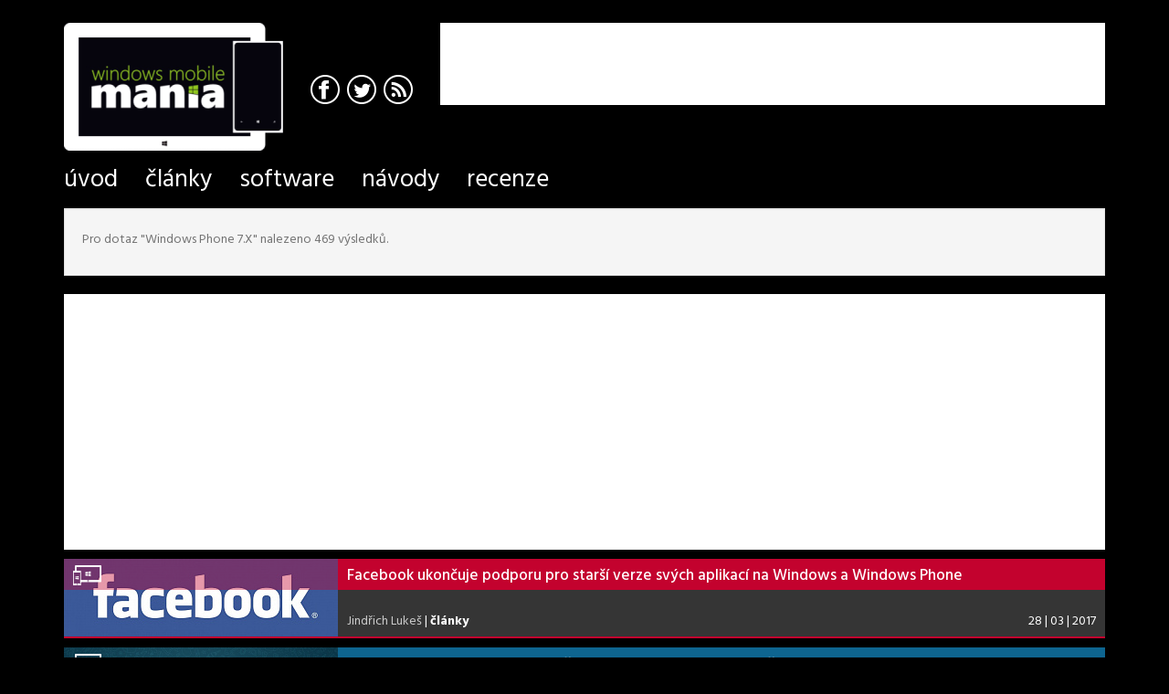

--- FILE ---
content_type: text/html
request_url: https://wmmania.cz/search/windows-phone-7
body_size: 11340
content:
<!doctype html>
<!--[if lt IE 7]> <html class="no-js ie6" dir="ltr" lang="cs_CZ"> <![endif]-->
<!--[if IE 7]>    <html class="no-js ie7" dir="ltr" lang="cs_CZ"> <![endif]-->
<!--[if IE 8]>    <html class="no-js ie8" dir="ltr" lang="cs_CZ"> <![endif]-->
<!--[if IE 9]>    <html class="no-js ie9" dir="ltr" lang="cs_CZ"> <![endif]-->
<!--[if (gte IE 9)|!(IE)]><!--> <html class="no-js" dir="ltr" lang="cs_CZ"> <!--<![endif]-->
<head> <meta http-equiv="Content-Type" content="text/html; charset=utf-8"> <title>Windows Phone 7.X | WMMania.cz</title> <meta name="viewport" content="width=device-width, initial-scale=1, maximum-scale=1, user-scalable=no, minimal-ui"> <meta http-equiv="X-UA-Compatible" content="IE=edge,chrome=1"> <meta name="description" content="Aktuální informace ze světa Windows Phone"> <meta property="og:description" content="Aktuální informace ze světa Windows Phone"> <meta name="keywords" content="WMM, WMMania, Windows, Windows Phone"> <meta name="apple-mobile-web-app-title" content="WMMania.cz"> <meta name="application-name" content="WMMania.cz"> <meta property="og:site_name" content="WMMania.cz"> <meta property="og:title" content="Windows Phone 7.X | WMMania.cz"> <meta name="robots" content="index,follow"> <link rel="shortcut icon" href="/images/favicon.ico" type="image/x-icon"> <link rel="apple-touch-icon" sizes="57x57" href="/images/favicons/apple-touch-icon-57x57.png"> <link rel="apple-touch-icon" sizes="60x60" href="/images/favicons/apple-touch-icon-60x60.png"> <link rel="apple-touch-icon" sizes="72x72" href="/images/favicons/apple-touch-icon-72x72.png"> <link rel="apple-touch-icon" sizes="76x76" href="/images/favicons/apple-touch-icon-76x76.png"> <link rel="apple-touch-icon" sizes="114x114" href="/images/favicons/apple-touch-icon-114x114.png"> <link rel="apple-touch-icon" sizes="120x120" href="/images/favicons/apple-touch-icon-120x120.png"> <link rel="apple-touch-icon" sizes="144x144" href="/images/favicons/apple-touch-icon-144x144.png"> <link rel="apple-touch-icon" sizes="152x152" href="/images/favicons/apple-touch-icon-152x152.png"> <link rel="apple-touch-icon" sizes="180x180" href="/images/favicons/apple-touch-icon-180x180.png"> <link rel="icon" type="image/png" href="/images/favicons/favicon-32x32.png" sizes="32x32"> <link rel="icon" type="image/png" href="/images/favicons/android-chrome-192x192.png" sizes="192x192"> <link rel="icon" type="image/png" href="/images/favicons/favicon-96x96.png" sizes="96x96"> <link rel="icon" type="image/png" href="/images/favicons/favicon-16x16.png" sizes="16x16"> <meta name="mobile-web-app-capable" content="yes"> <meta name="msapplication-TileColor" content="#7cb607"> <meta name="msapplication-navbutton-color" content="#7cb607"> <meta name="theme-color" content="#7cb607"> <meta name="msapplication-tooltip" content="WMMania.cz"> <meta name="msapplication-square70x70logo" content="/images/tile/tiny.png"> <meta name="msapplication-square150x150logo" content="/images/tile/square.png"> <meta name="msapplication-wide310x150logo" content="/images/tile/wide.png"> <meta name="msapplication-square310x310logo" content="/images/tile/large.png"> <meta name="msapplication-notification" content="frequency=30;polling-uri=/xml/live-tile/0; polling-uri2=/xml/live-tile/1; polling-uri3=/xml/live-tile/2; polling-uri4=/xml/live-tile/3; polling-uri5=/xml/live-tile/4; cycle=1"> <meta name="msapplication-task" content="name=Úvod; action-uri=/?utm_source=wmm&amp;utm_medium=ms-task; icon-uri=/images/favicon.ico"> <meta name="msapplication-task" content="name=Články; action-uri=/clanky?utm_source=wmm&amp;utm_medium=ms-task; icon-uri=/images/favicon.ico"> <meta name="msapplication-task" content="name=Software; action-uri=/software?utm_source=wmm&amp;utm_medium=ms-task; icon-uri=/images/favicon.ico"> <meta name="msapplication-task" content="name=Návody; action-uri=/navody?utm_source=wmm&amp;utm_medium=ms-task; icon-uri=/images/favicon.ico"> <meta name="msapplication-task" content="name=Recenze; action-uri=/recenze?utm_source=wmm&amp;utm_medium=ms-task; icon-uri=/images/favicon.ico"> <link rel="manifest" href="/manifest.json"> <meta http-equiv="x-dns-prefetch-control" content="on"> <link href="https://fonts.googleapis.com/css?family=Hind:400,500,700&amp;subset=latin,latin-ext" rel="stylesheet" type="text/css"> <link rel="stylesheet" type="text/css" href="/data/css/style-main.min.css?v&#64;dev"><script async src="https://pagead2.googlesyndication.com/pagead/js/adsbygoogle.js?client=ca-pub-7942540071308082" crossorigin="anonymous"></script> </head>
    <body data-presenter="search" data-action="default" data-logger="/logger/js">
<script>
	function myGoogleAnalytics(i, s, o, g, r, a, m) {
		i['GoogleAnalyticsObject'] = r;
		i[r] = i[r] || function () {
			(i[r].q = i[r].q || []).push(arguments)
		}, i[r].l = 1 * new Date();
		a = s.createElement(o),
				m = s.getElementsByTagName(o)[0];
		a.async = 1;
		a.src = g;
		m.parentNode.insertBefore(a, m)
	}

	myGoogleAnalytics(window, document, 'script', '//www.google-analytics.com/analytics.js', 'ga');




	ga('create', "UA-8722166-14", '.wmmania.cz', {"siteSpeedSampleRate":100});

	ga('set', 'dimension2', 'anonymous user');

	ga('send', 'pageview');
</script>
        <div id="wrap" class="wrap">
            <div id="page" class="container page">
                <header id="header" class="header">
                    <div class="row">
						<div class="col-xs-6 col-sm-7 col-md-5 col-lg-4">
							<h1>
								<a href="/">
									<img
										src="/images/wmmania_small.png"
										srcset="/images/wmmania_small@1.5x.png 1.5x,
										/images/wmmania_small@2x.png 2x"
										alt="WMMania.cz" width="180" height="105" class="header-logo visible-xs visible-sm">
									<img
										src="/images/wmmania.png"
										srcset="/images/wmmania@1.5x.png 1.5x,
										/images/wmmania@2x.png 2x"
										alt="WMMania.cz" width="210" height="123" class="header-logo visible-md">
									<img
										src="/images/wmmania-xl.png"
										srcset="/images/wmmania-xl@1.5x.png 1.5x,
										/images/wmmania-xl@2x.png 2x"
										alt="WMMania.cz" width="240" height="140" class="header-logo visible-lg">
								</a>
							</h1>
							<div class="header-social hidden-xs">
								<a class="social-facebook" href="https://www.facebook.com/pages/WMManiacz/135395623143235" target="blank" title="Facebook">
									<span class="icon-ui icon-ui-facebook"></span>
								</a>
								<a class="social-twitter" href="https://twitter.com/wmmania" target="blank" title="Twitter">
									<span class="icon-ui icon-ui-twitter"></span>
								</a>
								<a class="social-rss" target="blank" title="RSS" href="/rss">
									<span class="icon-ui icon-ui-rss"></span>
								</a>
							</div>
						</div>
                        <div class="col-xs-6 col-sm-5 col-md-7 col-lg-8 top-options">
							<div class="adv adv--header visible-md pull-right">
								<ins class="adsbygoogle"
									 style="display:inline-block;width:468px;height:60px"
									 data-ad-client="ca-pub-7942540071308082"
									 data-ad-slot="7127268941"></ins>
								<script>
									(adsbygoogle = window.adsbygoogle || []).push({});
								</script>
							</div>
							<div class="adv adv--header adv--large visible-lg pull-right">
								<ins class="adsbygoogle"
									 style="display:inline-block;width:468px;height:60px"
									 data-ad-client="ca-pub-7942540071308082"
									 data-ad-slot="4257563021"></ins>
								<script>
									(adsbygoogle = window.adsbygoogle || []).push({});
								</script>
							</div>
                            <div class="user-panel"> </div>
                        </div>
                    </div>
                    <nav id="menu">
                        <ul class="menu">
                            <li class="menu-item ">
                                <a class="menu-link" href="/">
                                    <span class="menu-link-content">Úvod</span>
                                </a>
                            </li>
                            <li class="menu-item ">
                                <a class="menu-link" href="/clanky">
                                    <span class="menu-link-content">Články</span>
                                </a>
                            </li>
                            <li class="menu-item ">
                                <a class="menu-link" href="/software">
                                    <span class="menu-link-content">Software</span>
                                </a>
                            </li>
                            <li class="menu-item ">
                                <a class="menu-link" href="/navody">
                                    <span class="menu-link-content">Návody</span>
                                </a>
                            </li>
                            <li class="menu-item ">
                                <a class="menu-link" href="/recenze">
                                    <span class="menu-link-content">Recenze</span>
                                </a>
                            </li>
                        </ul>
                    </nav>
                </header>
                <section id="content" class="content">
                    <div id="messages" class="messages"></div>
                    <div class="inner"><div class="row">
    <div class="col-sm-12">
        <div class="well">
            <span class="help-block">Pro dotaz "Windows Phone 7.X" nalezeno 469 výsledků.</span>
        </div>

    </div>
</div>

<div class="row">
    <div class="col-sm-12">
        <div class="article-list">

<div class="article-list-adv">
	<div class="adv adv--google adv--responsive">
		<script async
				src="https://pagead2.googlesyndication.com/pagead/js/adsbygoogle.js?client=ca-pub-7942540071308082"
				crossorigin="anonymous"></script>
		<ins class="adsbygoogle"
			 style="display:block"
			 data-ad-client="ca-pub-7942540071308082"
			 data-ad-slot="6969183391"
			 data-ad-format="auto"
			 data-full-width-responsive="true"></ins>
		<script>
			(adsbygoogle = window.adsbygoogle || []).push({});
		</script>
	</div>
</div>




<div class="article-thumb section-articles nth1 article-news">
    <div class="article-thumb-header visible-xs">
		<h2>
			<a class="article-link" title="Facebook ukončuje podporu pro starší verze svých aplikací na Windows a Windows Phone" href="/clanek/facebook-ukoncuje-podporu-pro-starsi-verze-svych-aplikaci-na-windows-a-windows-phone">
				<span class="article-thumb-tags pull-right visible-xs-inline-block">
						<span class="article-tag" title="WP / W">
							<span class="icon-ui icon-ui-phone-desktop"></span>
						</span>
				</span>
				Facebook ukončuje podporu pro starší verze svých aplikací na Windows a Windows Phone
			</a>
		</h2>
    </div>
    <div class="article-thumb-body">
        <a class="article-thumb-icon" title="Facebook ukončuje podporu pro starší verze svých aplikací na Windows a Windows Phone" href="/clanek/facebook-ukoncuje-podporu-pro-starsi-verze-svych-aplikaci-na-windows-a-windows-phone">
					<img src="/data/image_cache/98c8d9072f2098328f60734f30c84804_301_85-0.jpg" width="301" srcset="/data/image_cache/98c8d9072f2098328f60734f30c84804_451_128-0.jpg 1.5x, /data/image_cache/98c8d9072f2098328f60734f30c84804_601_170-0.jpg 2x" alt="" height="85">

			<div class="article-thumb-tags article-thumb-tags--line hidden-xs">
					<span class="article-tag" title="WP / W">
						<span class="icon-ui icon-ui-phone-desktop"></span>
					</span>
			</div>
        </a>
        <div class="article-thumb-content">
			<div class="article-thumb-header hidden-xs">
				<h2>
					<a class="article-link" title="Facebook ukončuje podporu pro starší verze svých aplikací na Windows a Windows Phone" href="/clanek/facebook-ukoncuje-podporu-pro-starsi-verze-svych-aplikaci-na-windows-a-windows-phone">Facebook ukončuje podporu pro starší verze svých aplikací na Windows a Windows Phone</a>
				</h2>
			</div>
            <div class="article-thumb-info"> 
                <span class="pull-left">
                    <a href="#" title="Jindřich Lukeš">Jindřich Lukeš</a> | <strong>články</strong>
                </span>            
                <span class="pull-right">
                    <span class="hidden-xs"><span class="time past" data-time="2017-03-28 14:20:19" data-format="d | m | Y">28 | 03 | 2017</span></span>
                    <span class="visible-xs-inline-block"><span class="time past" data-time="2017-03-28 14:20:19" data-format="d | m | y">28 | 03 | 17</span></span>
                </span>
            </div>
        </div>
    </div>
</div>




<div class="article-thumb section-software nth2">
    <div class="article-thumb-header visible-xs">
		<h2>
			<a class="article-link" title="WhatsApp - Oblíbená komunikační aplikace pro telefon a nově také PC (aktualizováno)" href="/clanek/whatsapp">
				<span class="article-thumb-tags pull-right visible-xs-inline-block">
						<span class="article-tag" title="WP / W">
							<span class="icon-ui icon-ui-phone-desktop"></span>
						</span>
				</span>
				WhatsApp - Oblíbená komunikační aplikace pro telefon a nově také PC (aktualizováno)
			</a>
		</h2>
    </div>
    <div class="article-thumb-body">
        <a class="article-thumb-icon" title="WhatsApp - Oblíbená komunikační aplikace pro telefon a nově také PC (aktualizováno)" href="/clanek/whatsapp">
					<img src="/data/image_cache/b06a602506d4a2ddcb275ae93702eab2_300_170-0.jpg" width="300" srcset="/data/image_cache/b06a602506d4a2ddcb275ae93702eab2_450_255-0.jpg 1.5x, /data/image_cache/b06a602506d4a2ddcb275ae93702eab2_600_340-0.jpg 2x" alt="" height="170">

			<div class="article-thumb-tags article-thumb-tags--line hidden-xs">
					<span class="article-tag" title="WP / W">
						<span class="icon-ui icon-ui-phone-desktop"></span>
					</span>
			</div>
        </a>
        <div class="article-thumb-content">
			<div class="article-thumb-header hidden-xs">
				<h2>
					<a class="article-link" title="WhatsApp - Oblíbená komunikační aplikace pro telefon a nově také PC (aktualizováno)" href="/clanek/whatsapp">WhatsApp - Oblíbená komunikační aplikace pro telefon a nově také PC (aktualizováno)</a>
				</h2>
			</div>
            <p class="article-thumb-perex">(24.2.): Nová verze s podporou funkce Status (obdoba FB příběhů).//
Whatsapp je bezkonkurenční aplikace, pomocí které můžete velice snadno a efektivně komunikovat se svými přáteli a známými. </p>
            <div class="article-thumb-info"> 
                <span class="pull-left">
                    <a href="#" title="Jindřich Lukeš">Jindřich Lukeš</a> | <strong>software</strong>
                </span>            
                <span class="pull-right">
                    <span class="hidden-xs"><span class="time past" data-time="2017-02-24 12:57:25" data-format="d | m | Y">24 | 02 | 2017</span></span>
                    <span class="visible-xs-inline-block"><span class="time past" data-time="2017-02-24 12:57:25" data-format="d | m | y">24 | 02 | 17</span></span>
                </span>
            </div>
        </div>
    </div>
</div>




<div class="article-thumb section-software nth3">
    <div class="article-thumb-header visible-xs">
		<h2>
			<a class="article-link" title="Mapy.cz – skvělá aplikace s podporou offline map celé Evropy (aktualizováno)" href="/clanek/mapy-cz">
				<span class="article-thumb-tags pull-right visible-xs-inline-block">
						<span class="article-tag" title="WP">
							<span class="icon-ui icon-ui-phone"></span>
						</span>
				</span>
				Mapy.cz – skvělá aplikace s podporou offline map celé Evropy (aktualizováno)
			</a>
		</h2>
    </div>
    <div class="article-thumb-body">
        <a class="article-thumb-icon" title="Mapy.cz – skvělá aplikace s podporou offline map celé Evropy (aktualizováno)" href="/clanek/mapy-cz">
					<img src="/data/image_cache/ebee5f6dc474d0a0f704c921d547c18a_300_170-0.jpg" width="300" srcset="/data/image_cache/ebee5f6dc474d0a0f704c921d547c18a_450_255-0.jpg 1.5x, /data/image_cache/ebee5f6dc474d0a0f704c921d547c18a_600_340-0.jpg 2x" alt="" height="170">

			<div class="article-thumb-tags article-thumb-tags--line hidden-xs">
					<span class="article-tag" title="WP">
						<span class="icon-ui icon-ui-phone"></span>
					</span>
			</div>
        </a>
        <div class="article-thumb-content">
			<div class="article-thumb-header hidden-xs">
				<h2>
					<a class="article-link" title="Mapy.cz – skvělá aplikace s podporou offline map celé Evropy (aktualizováno)" href="/clanek/mapy-cz">Mapy.cz – skvělá aplikace s podporou offline map celé Evropy (aktualizováno)</a>
				</h2>
			</div>
            <p class="article-thumb-perex">Aktualizace (18.10.): Nová funkce Panorana a aktivní objekty.// Mapy.cz jsou jednou z nejpovedenějších aplikací pro Windows Phone v oblasti mapových aplikací a nabízí v podstatě vše co webová verze.</p>
            <div class="article-thumb-info"> 
                <span class="pull-left">
                    <a href="#" title="Tereza Kratochvílová">Tereza Kratochvílová</a> | <strong>software</strong>
                </span>            
                <span class="pull-right">
                    <span class="hidden-xs"><span class="time past" data-time="2016-10-18 15:16:43" data-format="d | m | Y">18 | 10 | 2016</span></span>
                    <span class="visible-xs-inline-block"><span class="time past" data-time="2016-10-18 15:16:43" data-format="d | m | y">18 | 10 | 16</span></span>
                </span>
            </div>
        </div>
    </div>
</div>




<div class="article-thumb section-instructions nth4">
    <div class="article-thumb-header visible-xs">
		<h2>
			<a class="article-link" title="Dvoustupňové ověřování – bezpečnější přihlašování nejen k vašemu MS účtu (návod)" href="/clanek/dvoustupnove-overovani-bezpecnejsi-prihlasovani-nejen-k-vasemu-ms-uctu-navod">
				<span class="article-thumb-tags pull-right visible-xs-inline-block">
						<span class="article-tag" title="WP / W">
							<span class="icon-ui icon-ui-phone-desktop"></span>
						</span>
				</span>
				Dvoustupňové ověřování – bezpečnější přihlašování nejen k vašemu MS účtu (návod)
			</a>
		</h2>
    </div>
    <div class="article-thumb-body">
        <a class="article-thumb-icon" title="Dvoustupňové ověřování – bezpečnější přihlašování nejen k vašemu MS účtu (návod)" href="/clanek/dvoustupnove-overovani-bezpecnejsi-prihlasovani-nejen-k-vasemu-ms-uctu-navod">
					<img src="/data/image_cache/61181d91d181071e17a3511bbf1445a0_300_170-0.jpg" width="300" srcset="/data/image_cache/61181d91d181071e17a3511bbf1445a0_450_255-0.jpg 1.5x, /data/image_cache/61181d91d181071e17a3511bbf1445a0_600_340-0.jpg 2x" alt="" height="170">

			<div class="article-thumb-tags article-thumb-tags--line hidden-xs">
					<span class="article-tag" title="WP / W">
						<span class="icon-ui icon-ui-phone-desktop"></span>
					</span>
			</div>
        </a>
        <div class="article-thumb-content">
			<div class="article-thumb-header hidden-xs">
				<h2>
					<a class="article-link" title="Dvoustupňové ověřování – bezpečnější přihlašování nejen k vašemu MS účtu (návod)" href="/clanek/dvoustupnove-overovani-bezpecnejsi-prihlasovani-nejen-k-vasemu-ms-uctu-navod">Dvoustupňové ověřování – bezpečnější přihlašování nejen k vašemu MS účtu (návod)</a>
				</h2>
			</div>
            <p class="article-thumb-perex">V tomto návodu si vysvětlíme, co je to dvoustupňové ověřování a jak jej zapnout a používat nejen s vaším Microsoft účtem. Navíc si ukážeme šikovnou aplikaci Authentifikator, která vše výrazně z jednodušší.</p>
            <div class="article-thumb-info"> 
                <span class="pull-left">
                    <a href="#" title="Stanislav Forejt">Stanislav Forejt</a> | <strong>návody</strong>
                </span>            
                <span class="pull-right">
                    <span class="hidden-xs"><span class="time past" data-time="2016-06-10 02:16:32" data-format="d | m | Y">10 | 06 | 2016</span></span>
                    <span class="visible-xs-inline-block"><span class="time past" data-time="2016-06-10 02:16:32" data-format="d | m | y">10 | 06 | 16</span></span>
                </span>
            </div>
        </div>
    </div>
</div>

<div class="article-list-adv">
	<div class="adv--google adv--responsive">
		<script async
				src="https://pagead2.googlesyndication.com/pagead/js/adsbygoogle.js?client=ca-pub-7942540071308082"
				crossorigin="anonymous"></script>
		<ins class="adsbygoogle"
			 style="display:block"
			 data-ad-format="fluid"
			 data-ad-layout-key="-hj-13+3-4m+he"
			 data-ad-client="ca-pub-7942540071308082"
			 data-ad-slot="5272958341"></ins>
		<script>
			(adsbygoogle = window.adsbygoogle || []).push({});
		</script>
	</div>
</div>



<div class="article-thumb section-software nth5">
    <div class="article-thumb-header visible-xs">
		<h2>
			<a class="article-link" title="Ringtone Maker - Jednoduchý editor vyzvánění nyní i pro Windows 10 Mobile" href="/clanek/ringtone-maker">
				<span class="article-thumb-tags pull-right visible-xs-inline-block">
						<span class="article-tag" title="WP">
							<span class="icon-ui icon-ui-phone"></span>
						</span>
				</span>
				Ringtone Maker - Jednoduchý editor vyzvánění nyní i pro Windows 10 Mobile
			</a>
		</h2>
    </div>
    <div class="article-thumb-body">
        <a class="article-thumb-icon" title="Ringtone Maker - Jednoduchý editor vyzvánění nyní i pro Windows 10 Mobile" href="/clanek/ringtone-maker">
					<img src="/data/image_cache/7723d708e632c10958959e30f6b25055_300_170-0.jpg" width="300" srcset="/data/image_cache/7723d708e632c10958959e30f6b25055_450_255-0.jpg 1.5x, /data/image_cache/7723d708e632c10958959e30f6b25055_600_340-0.jpg 2x" alt="" height="170">

			<div class="article-thumb-tags article-thumb-tags--line hidden-xs">
					<span class="article-tag" title="WP">
						<span class="icon-ui icon-ui-phone"></span>
					</span>
			</div>
        </a>
        <div class="article-thumb-content">
			<div class="article-thumb-header hidden-xs">
				<h2>
					<a class="article-link" title="Ringtone Maker - Jednoduchý editor vyzvánění nyní i pro Windows 10 Mobile" href="/clanek/ringtone-maker">Ringtone Maker - Jednoduchý editor vyzvánění nyní i pro Windows 10 Mobile</a>
				</h2>
			</div>
            <p class="article-thumb-perex">Jednoduchý editor vyzvánění dostupný pro Windows 10 Mobile.</p>
            <div class="article-thumb-info"> 
                <span class="pull-left">
                    <a href="#" title="Jindřich Lukeš">Jindřich Lukeš</a> | <strong>software</strong>
                </span>            
                <span class="pull-right">
                    <span class="hidden-xs"><span class="time past" data-time="2016-05-15 12:55:11" data-format="d | m | Y">15 | 05 | 2016</span></span>
                    <span class="visible-xs-inline-block"><span class="time past" data-time="2016-05-15 12:55:11" data-format="d | m | y">15 | 05 | 16</span></span>
                </span>
            </div>
        </div>
    </div>
</div>




<div class="article-thumb section-software nth6">
    <div class="article-thumb-header visible-xs">
		<h2>
			<a class="article-link" title="iDNES.cz - Oficiální zpravodajská aplikace v nové verzi" href="/clanek/idnes-cz">
				<span class="article-thumb-tags pull-right visible-xs-inline-block">
						<span class="article-tag" title="WP">
							<span class="icon-ui icon-ui-phone"></span>
						</span>
				</span>
				iDNES.cz - Oficiální zpravodajská aplikace v nové verzi
			</a>
		</h2>
    </div>
    <div class="article-thumb-body">
        <a class="article-thumb-icon" title="iDNES.cz - Oficiální zpravodajská aplikace v nové verzi" href="/clanek/idnes-cz">
					<img src="/data/image_cache/3d0cf135975eb49b9a5c209253cda15a_300_170-0.jpg" width="300" srcset="/data/image_cache/3d0cf135975eb49b9a5c209253cda15a_450_255-0.jpg 1.5x, /data/image_cache/3d0cf135975eb49b9a5c209253cda15a_600_340-0.jpg 2x" alt="" height="170">

			<div class="article-thumb-tags article-thumb-tags--line hidden-xs">
					<span class="article-tag" title="WP">
						<span class="icon-ui icon-ui-phone"></span>
					</span>
			</div>
        </a>
        <div class="article-thumb-content">
			<div class="article-thumb-header hidden-xs">
				<h2>
					<a class="article-link" title="iDNES.cz - Oficiální zpravodajská aplikace v nové verzi" href="/clanek/idnes-cz">iDNES.cz - Oficiální zpravodajská aplikace v nové verzi</a>
				</h2>
			</div>
            <p class="article-thumb-perex">(29.4.): Vydána nová verze se zcela přepracovaným grafickým rozhraním a novými funkcemi. // Nová oficiální aplikace přinášející zpravodajství z iDNES.cz</p>
            <div class="article-thumb-info"> 
                <span class="pull-left">
                    <a href="#" title="Jindřich Lukeš">Jindřich Lukeš</a> | <strong>software</strong>
                </span>            
                <span class="pull-right">
                    <span class="hidden-xs"><span class="time past" data-time="2016-04-29 11:45:20" data-format="d | m | Y">29 | 04 | 2016</span></span>
                    <span class="visible-xs-inline-block"><span class="time past" data-time="2016-04-29 11:45:20" data-format="d | m | y">29 | 04 | 16</span></span>
                </span>
            </div>
        </div>
    </div>
</div>




<div class="article-thumb section-software nth7">
    <div class="article-thumb-header visible-xs">
		<h2>
			<a class="article-link" title="gMaps – Google mapy pro telefon i PC/tablet nyní s podporou offline režimu" href="/clanek/gmaps-pro">
				<span class="article-thumb-tags pull-right visible-xs-inline-block">
						<span class="article-tag" title="WP / W">
							<span class="icon-ui icon-ui-phone-desktop"></span>
						</span>
				</span>
				gMaps – Google mapy pro telefon i PC/tablet nyní s podporou offline režimu
			</a>
		</h2>
    </div>
    <div class="article-thumb-body">
        <a class="article-thumb-icon" title="gMaps – Google mapy pro telefon i PC/tablet nyní s podporou offline režimu" href="/clanek/gmaps-pro">
					<img src="/data/image_cache/874d10598ae01e0163061d16dd5c3ee7_300_170-0.jpg" width="300" srcset="/data/image_cache/874d10598ae01e0163061d16dd5c3ee7_450_255-0.jpg 1.5x, /data/image_cache/874d10598ae01e0163061d16dd5c3ee7_600_340-0.jpg 2x" alt="" height="170">

			<div class="article-thumb-tags article-thumb-tags--line hidden-xs">
					<span class="article-tag" title="WP / W">
						<span class="icon-ui icon-ui-phone-desktop"></span>
					</span>
			</div>
        </a>
        <div class="article-thumb-content">
			<div class="article-thumb-header hidden-xs">
				<h2>
					<a class="article-link" title="gMaps – Google mapy pro telefon i PC/tablet nyní s podporou offline režimu" href="/clanek/gmaps-pro">gMaps – Google mapy pro telefon i PC/tablet nyní s podporou offline režimu</a>
				</h2>
			</div>
            <p class="article-thumb-perex">Aktualizace (24.4.): Nová podpora offline režimu a plánování tras s průjezdními body.// V dnešním článku si představíme povedenou aplikaci, která přinese Google mapy do vašeho mobilního zařízení. </p>
            <div class="article-thumb-info"> 
                <span class="pull-left">
                    <a href="#" title="Tereza Kratochvílová">Tereza Kratochvílová</a> | <strong>software</strong>
                </span>            
                <span class="pull-right">
                    <span class="hidden-xs"><span class="time past" data-time="2016-04-25 11:40:20" data-format="d | m | Y">25 | 04 | 2016</span></span>
                    <span class="visible-xs-inline-block"><span class="time past" data-time="2016-04-25 11:40:20" data-format="d | m | y">25 | 04 | 16</span></span>
                </span>
            </div>
        </div>
    </div>
</div>




<div class="article-thumb section-articles nth8">
    <div class="article-thumb-header visible-xs">
		<h2>
			<a class="article-link" title="Soutěž #ukazlockscreen startuje - Sdílejte svou zamykací obrazovku a vyhrajte plnou verzi aplikace Lockmix" href="/clanek/soutez-ukazlockscreen-startuje-sdilejte-svou-zamykaci-obrazovku-a-vyhrajte">
				<span class="article-thumb-tags pull-right visible-xs-inline-block">
						<span class="article-tag" title="WP">
							<span class="icon-ui icon-ui-phone"></span>
						</span>
				</span>
				Soutěž #ukazlockscreen startuje - Sdílejte svou zamykací obrazovku a vyhrajte plnou verzi aplikace Lockmix
			</a>
		</h2>
    </div>
    <div class="article-thumb-body">
        <a class="article-thumb-icon" title="Soutěž #ukazlockscreen startuje - Sdílejte svou zamykací obrazovku a vyhrajte plnou verzi aplikace Lockmix" href="/clanek/soutez-ukazlockscreen-startuje-sdilejte-svou-zamykaci-obrazovku-a-vyhrajte">
					<img src="/data/image_cache/3157bd9ef9cb37074bfa55adefa36a50_300_170-0.jpg" width="300" srcset="/data/image_cache/3157bd9ef9cb37074bfa55adefa36a50_450_255-0.jpg 1.5x, /data/image_cache/3157bd9ef9cb37074bfa55adefa36a50_600_340-0.jpg 2x" alt="" height="170">

			<div class="article-thumb-tags article-thumb-tags--line hidden-xs">
					<span class="article-tag" title="WP">
						<span class="icon-ui icon-ui-phone"></span>
					</span>
			</div>
        </a>
        <div class="article-thumb-content">
			<div class="article-thumb-header hidden-xs">
				<h2>
					<a class="article-link" title="Soutěž #ukazlockscreen startuje - Sdílejte svou zamykací obrazovku a vyhrajte plnou verzi aplikace Lockmix" href="/clanek/soutez-ukazlockscreen-startuje-sdilejte-svou-zamykaci-obrazovku-a-vyhrajte">Soutěž #ukazlockscreen startuje - Sdílejte svou zamykací obrazovku a vyhrajte plnou verzi aplikace Lockmix</a>
				</h2>
			</div>
            <p class="article-thumb-perex">Ukažte svou zamykací obrazovku, inspirujte ostatní a vyhrajte jednu z deseti plných verzí populární české aplikace Lockmix sloužící pro pokročilou správu zamykací obrazovky.</p>
            <div class="article-thumb-info"> 
                <span class="pull-left">
                    <a href="#" title="Jindřich Lukeš">Jindřich Lukeš</a> | <strong>články</strong>
                </span>            
                <span class="pull-right">
                    <span class="hidden-xs"><span class="time past" data-time="2016-03-31 16:16:28" data-format="d | m | Y">31 | 03 | 2016</span></span>
                    <span class="visible-xs-inline-block"><span class="time past" data-time="2016-03-31 16:16:28" data-format="d | m | y">31 | 03 | 16</span></span>
                </span>
            </div>
        </div>
    </div>
</div>


<div class="article-list-adv">
	<div class="adv--google adv--responsive">
		<script async
				src="https://pagead2.googlesyndication.com/pagead/js/adsbygoogle.js?client=ca-pub-7942540071308082"
				crossorigin="anonymous"></script>
		<ins class="adsbygoogle"
			 style="display:block"
			 data-ad-format="fluid"
			 data-ad-layout-key="-ha-21-3e-7i+164"
			 data-ad-client="ca-pub-7942540071308082"
			 data-ad-slot="3357241445"></ins>
		<script>
			(adsbygoogle = window.adsbygoogle || []).push({});
		</script>
	</div>
</div>


<div class="article-thumb section-articles nth9">
    <div class="article-thumb-header visible-xs">
		<h2>
			<a class="article-link" title="Velký přehled všech verzí systému Windows Phone a Windows 10 Mobile (oficiální i vývojářské)" href="/clanek/velky-prehled-vsech-verzi-systemu-windows-phone">
				<span class="article-thumb-tags pull-right visible-xs-inline-block">
						<span class="article-tag" title="WP / W">
							<span class="icon-ui icon-ui-phone-desktop"></span>
						</span>
				</span>
				Velký přehled všech verzí systému Windows Phone a Windows 10 Mobile (oficiální i vývojářské)
			</a>
		</h2>
    </div>
    <div class="article-thumb-body">
        <a class="article-thumb-icon" title="Velký přehled všech verzí systému Windows Phone a Windows 10 Mobile (oficiální i vývojářské)" href="/clanek/velky-prehled-vsech-verzi-systemu-windows-phone">
					<img src="/data/image_cache/cc40813dd5a685fe3781302d38567256_300_170-0.jpg" width="300" srcset="/data/image_cache/cc40813dd5a685fe3781302d38567256_450_255-0.jpg 1.5x, /data/image_cache/cc40813dd5a685fe3781302d38567256_600_340-0.jpg 2x" alt="" height="170">

			<div class="article-thumb-tags article-thumb-tags--line hidden-xs">
					<span class="article-tag" title="WP / W">
						<span class="icon-ui icon-ui-phone-desktop"></span>
					</span>
			</div>
        </a>
        <div class="article-thumb-content">
			<div class="article-thumb-header hidden-xs">
				<h2>
					<a class="article-link" title="Velký přehled všech verzí systému Windows Phone a Windows 10 Mobile (oficiální i vývojářské)" href="/clanek/velky-prehled-vsech-verzi-systemu-windows-phone">Velký přehled všech verzí systému Windows Phone a Windows 10 Mobile (oficiální i vývojářské)</a>
				</h2>
			</div>
            <p class="article-thumb-perex">V tomto článku naleznete kompletní přehled všech dostupných verzí operačního systému Windows Phone 8/8.1 a Windows 10 Mobile vč. přehledu novinek a vylepšení v nich obsažených. Při nákupu či aktualizaci zařízení tak podle čísla sestavení rychle zjistíte, jakou verzi máte aktuálně nainstalovánu.</p>
            <div class="article-thumb-info"> 
                <span class="pull-left">
                    <a href="#" title="Jindřich Lukeš">Jindřich Lukeš</a> | <strong>články</strong>
                </span>            
                <span class="pull-right">
                    <span class="hidden-xs"><span class="time past" data-time="2016-03-03 08:49:36" data-format="d | m | Y">03 | 03 | 2016</span></span>
                    <span class="visible-xs-inline-block"><span class="time past" data-time="2016-03-03 08:49:36" data-format="d | m | y">03 | 03 | 16</span></span>
                </span>
            </div>
        </div>
    </div>
</div>




<div class="article-thumb section-instructions nth10">
    <div class="article-thumb-header visible-xs">
		<h2>
			<a class="article-link" title="Co znamená a jak zjistit distribuci (původ) vaší Lumie? (aktualizováno)" href="/clanek/co-znamena-a-jak-zjistit-distribuci-vasi-lumie">
				<span class="article-thumb-tags pull-right visible-xs-inline-block">
						<span class="article-tag" title="WP">
							<span class="icon-ui icon-ui-phone"></span>
						</span>
				</span>
				Co znamená a jak zjistit distribuci (původ) vaší Lumie? (aktualizováno)
			</a>
		</h2>
    </div>
    <div class="article-thumb-body">
        <a class="article-thumb-icon" title="Co znamená a jak zjistit distribuci (původ) vaší Lumie? (aktualizováno)" href="/clanek/co-znamena-a-jak-zjistit-distribuci-vasi-lumie">
					<img src="/data/image_cache/98e634ae74206c58c125000afbddee83_300_170-0.jpg" width="300" srcset="/data/image_cache/98e634ae74206c58c125000afbddee83_450_255-0.jpg 1.5x, /data/image_cache/98e634ae74206c58c125000afbddee83_600_340-0.jpg 2x" alt="" height="170">

			<div class="article-thumb-tags article-thumb-tags--line hidden-xs">
					<span class="article-tag" title="WP">
						<span class="icon-ui icon-ui-phone"></span>
					</span>
			</div>
        </a>
        <div class="article-thumb-content">
			<div class="article-thumb-header hidden-xs">
				<h2>
					<a class="article-link" title="Co znamená a jak zjistit distribuci (původ) vaší Lumie? (aktualizováno)" href="/clanek/co-znamena-a-jak-zjistit-distribuci-vasi-lumie">Co znamená a jak zjistit distribuci (původ) vaší Lumie? (aktualizováno)</a>
				</h2>
			</div>
            <p class="article-thumb-perex">Co znamená pojem distribuce a jak ji zjistit? Jak ovlivňuje záruku a dostupnost aktualizací? Dá se změnit? Odpovědi nejen na tyto otázky naleznete v tomto článku.</p>
            <div class="article-thumb-info"> 
                <span class="pull-left">
                    <a href="#" title="Jindřich Lukeš">Jindřich Lukeš</a> | <strong>návody</strong>
                </span>            
                <span class="pull-right">
                    <span class="hidden-xs"><span class="time past" data-time="2016-02-28 14:18:01" data-format="d | m | Y">28 | 02 | 2016</span></span>
                    <span class="visible-xs-inline-block"><span class="time past" data-time="2016-02-28 14:18:01" data-format="d | m | y">28 | 02 | 16</span></span>
                </span>
            </div>
        </div>
    </div>
</div>




<div class="article-thumb section-software nth11">
    <div class="article-thumb-header visible-xs">
		<h2>
			<a class="article-link" title="Freda - perfektní čtečka knih nejen pro Windows 10 (Mobile)" href="/clanek/freda">
				<span class="article-thumb-tags pull-right visible-xs-inline-block">
						<span class="article-tag" title="WP / W">
							<span class="icon-ui icon-ui-phone-desktop"></span>
						</span>
				</span>
				Freda - perfektní čtečka knih nejen pro Windows 10 (Mobile)
			</a>
		</h2>
    </div>
    <div class="article-thumb-body">
        <a class="article-thumb-icon" title="Freda - perfektní čtečka knih nejen pro Windows 10 (Mobile)" href="/clanek/freda">
					<img src="/data/image_cache/3da3529c50ba17cf577997686cf9022d_300_170-0.jpg" width="300" srcset="/data/image_cache/3da3529c50ba17cf577997686cf9022d_450_255-0.jpg 1.5x, /data/image_cache/3da3529c50ba17cf577997686cf9022d_600_340-0.jpg 2x" alt="" height="170">

			<div class="article-thumb-tags article-thumb-tags--line hidden-xs">
					<span class="article-tag" title="WP / W">
						<span class="icon-ui icon-ui-phone-desktop"></span>
					</span>
			</div>
        </a>
        <div class="article-thumb-content">
			<div class="article-thumb-header hidden-xs">
				<h2>
					<a class="article-link" title="Freda - perfektní čtečka knih nejen pro Windows 10 (Mobile)" href="/clanek/freda">Freda - perfektní čtečka knih nejen pro Windows 10 (Mobile)</a>
				</h2>
			</div>
            <p class="article-thumb-perex">Dnes si představíme nejlepší aplikaci na čtení elektronických knih. Jedná se o aplikaci Freda, která nabízí skutečně pokročilé funkce a nastavení.</p>
            <div class="article-thumb-info"> 
                <span class="pull-left">
                    <a href="#" title="Jindřich Lukeš">Jindřich Lukeš</a> | <strong>software</strong>
                </span>            
                <span class="pull-right">
                    <span class="hidden-xs"><span class="time past" data-time="2016-02-09 12:03:51" data-format="d | m | Y">09 | 02 | 2016</span></span>
                    <span class="visible-xs-inline-block"><span class="time past" data-time="2016-02-09 12:03:51" data-format="d | m | y">09 | 02 | 16</span></span>
                </span>
            </div>
        </div>
    </div>
</div>




<div class="article-thumb section-software nth12">
    <div class="article-thumb-header visible-xs">
		<h2>
			<a class="article-link" title="Čistota ovzduší - Detailní přehled o všech lokalitách ČR" href="/clanek/cistota-ovzdusi">
				<span class="article-thumb-tags pull-right visible-xs-inline-block">
						<span class="article-tag" title="WP">
							<span class="icon-ui icon-ui-phone"></span>
						</span>
				</span>
				Čistota ovzduší - Detailní přehled o všech lokalitách ČR
			</a>
		</h2>
    </div>
    <div class="article-thumb-body">
        <a class="article-thumb-icon" title="Čistota ovzduší - Detailní přehled o všech lokalitách ČR" href="/clanek/cistota-ovzdusi">
					<img src="/data/image_cache/30ff385990a8c0671ef6d8ff3f03cabf_300_170-0.jpg" width="300" srcset="/data/image_cache/30ff385990a8c0671ef6d8ff3f03cabf_450_255-0.jpg 1.5x, /data/image_cache/30ff385990a8c0671ef6d8ff3f03cabf_600_340-0.jpg 2x" alt="" height="170">

			<div class="article-thumb-tags article-thumb-tags--line hidden-xs">
					<span class="article-tag" title="WP">
						<span class="icon-ui icon-ui-phone"></span>
					</span>
			</div>
        </a>
        <div class="article-thumb-content">
			<div class="article-thumb-header hidden-xs">
				<h2>
					<a class="article-link" title="Čistota ovzduší - Detailní přehled o všech lokalitách ČR" href="/clanek/cistota-ovzdusi">Čistota ovzduší - Detailní přehled o všech lokalitách ČR</a>
				</h2>
			</div>
            <p class="article-thumb-perex">Další užitečnou aplikací, kterou si dnes představíme, je Čistota ovzduší. Tato aplikace přijde vhod zejména uživatelům, kteří bydlí ve větších městech, kde se čistota ovzduší velice rychle mění.</p>
            <div class="article-thumb-info"> 
                <span class="pull-left">
                    <a href="#" title="Jindřich Lukeš">Jindřich Lukeš</a> | <strong>software</strong>
                </span>            
                <span class="pull-right">
                    <span class="hidden-xs"><span class="time past" data-time="2015-12-21 16:01:47" data-format="d | m | Y">21 | 12 | 2015</span></span>
                    <span class="visible-xs-inline-block"><span class="time past" data-time="2015-12-21 16:01:47" data-format="d | m | y">21 | 12 | 15</span></span>
                </span>
            </div>
        </div>
    </div>
</div>

<div class="article-list-adv">
	<div class="adv--google adv--responsive">
		<script async
				src="https://pagead2.googlesyndication.com/pagead/js/adsbygoogle.js?client=ca-pub-7942540071308082"
				crossorigin="anonymous"></script>
		<ins class="adsbygoogle"
			 style="display:block"
			 data-ad-format="fluid"
			 data-ad-layout-key="-hj-13+3-4m+he"
			 data-ad-client="ca-pub-7942540071308082"
			 data-ad-slot="5272958341"></ins>
		<script>
			(adsbygoogle = window.adsbygoogle || []).push({});
		</script>
	</div>
</div>



<div class="article-thumb section-software nth13">
    <div class="article-thumb-header visible-xs">
		<h2>
			<a class="article-link" title="SkyMap – zjistěte, co se skrývá na noční obloze" href="/clanek/skymap">
				<span class="article-thumb-tags pull-right visible-xs-inline-block">
						<span class="article-tag" title="WP / W">
							<span class="icon-ui icon-ui-phone-desktop"></span>
						</span>
				</span>
				SkyMap – zjistěte, co se skrývá na noční obloze
			</a>
		</h2>
    </div>
    <div class="article-thumb-body">
        <a class="article-thumb-icon" title="SkyMap – zjistěte, co se skrývá na noční obloze" href="/clanek/skymap">
					<img src="/data/image_cache/2497c3f450182078c63c85d4cd5d1c69_300_170-0.jpg" width="300" srcset="/data/image_cache/2497c3f450182078c63c85d4cd5d1c69_450_255-0.jpg 1.5x, /data/image_cache/2497c3f450182078c63c85d4cd5d1c69_600_340-0.jpg 2x" alt="" height="170">

			<div class="article-thumb-tags article-thumb-tags--line hidden-xs">
					<span class="article-tag" title="WP / W">
						<span class="icon-ui icon-ui-phone-desktop"></span>
					</span>
			</div>
        </a>
        <div class="article-thumb-content">
			<div class="article-thumb-header hidden-xs">
				<h2>
					<a class="article-link" title="SkyMap – zjistěte, co se skrývá na noční obloze" href="/clanek/skymap">SkyMap – zjistěte, co se skrývá na noční obloze</a>
				</h2>
			</div>
            <p class="article-thumb-perex">Díky aplikaci SkyMap můžete jednoduše zkoumat noční oblohu a zjišťovat, co konkrétního se nad vámi právě nachází.</p>
            <div class="article-thumb-info"> 
                <span class="pull-left">
                    <a href="#" title="Tereza Kratochvílová">Tereza Kratochvílová</a> | <strong>software</strong>
                </span>            
                <span class="pull-right">
                    <span class="hidden-xs"><span class="time past" data-time="2015-12-20 14:05:24" data-format="d | m | Y">20 | 12 | 2015</span></span>
                    <span class="visible-xs-inline-block"><span class="time past" data-time="2015-12-20 14:05:24" data-format="d | m | y">20 | 12 | 15</span></span>
                </span>
            </div>
        </div>
    </div>
</div>




<div class="article-thumb section-software nth14">
    <div class="article-thumb-header visible-xs">
		<h2>
			<a class="article-link" title="Bouřky - Jak již nikdy nezmoknout?" href="/clanek/bourky">
				<span class="article-thumb-tags pull-right visible-xs-inline-block">
						<span class="article-tag" title="WP">
							<span class="icon-ui icon-ui-phone"></span>
						</span>
				</span>
				Bouřky - Jak již nikdy nezmoknout?
			</a>
		</h2>
    </div>
    <div class="article-thumb-body">
        <a class="article-thumb-icon" title="Bouřky - Jak již nikdy nezmoknout?" href="/clanek/bourky">
					<img src="/data/image_cache/06e80d80834326dc48ae2dab88c13bad_300_170-0.jpg" width="300" srcset="/data/image_cache/06e80d80834326dc48ae2dab88c13bad_450_255-0.jpg 1.5x, /data/image_cache/06e80d80834326dc48ae2dab88c13bad_600_340-0.jpg 2x" alt="" height="170">

			<div class="article-thumb-tags article-thumb-tags--line hidden-xs">
					<span class="article-tag" title="WP">
						<span class="icon-ui icon-ui-phone"></span>
					</span>
			</div>
        </a>
        <div class="article-thumb-content">
			<div class="article-thumb-header hidden-xs">
				<h2>
					<a class="article-link" title="Bouřky - Jak již nikdy nezmoknout?" href="/clanek/bourky">Bouřky - Jak již nikdy nezmoknout?</a>
				</h2>
			</div>
            <p class="article-thumb-perex">Aplikace Bouřky umožňuje zobrazit snímky srážkového radaru ČHMÚ a detektoru blesků CELDN, pomocí který můžete s velkou pravděpodobností předvídat výskyt dešťových srážek.</p>
            <div class="article-thumb-info"> 
                <span class="pull-left">
                    <a href="#" title="Jindřich Lukeš">Jindřich Lukeš</a> | <strong>software</strong>
                </span>            
                <span class="pull-right">
                    <span class="hidden-xs"><span class="time past" data-time="2015-11-27 14:30:09" data-format="d | m | Y">27 | 11 | 2015</span></span>
                    <span class="visible-xs-inline-block"><span class="time past" data-time="2015-11-27 14:30:09" data-format="d | m | y">27 | 11 | 15</span></span>
                </span>
            </div>
        </div>
    </div>
</div>




<div class="article-thumb section-software nth15">
    <div class="article-thumb-header visible-xs">
		<h2>
			<a class="article-link" title="Nejlepší aplikace pro Windows Phone (9) – Měřiče baterie" href="/clanek/nejlepsi-aplikace-pro-widnows-phone-devaty-dil-merice-baterie">
				<span class="article-thumb-tags pull-right visible-xs-inline-block">
						<span class="article-tag" title="WP">
							<span class="icon-ui icon-ui-phone"></span>
						</span>
				</span>
				Nejlepší aplikace pro Windows Phone (9) – Měřiče baterie
			</a>
		</h2>
    </div>
    <div class="article-thumb-body">
        <a class="article-thumb-icon" title="Nejlepší aplikace pro Windows Phone (9) – Měřiče baterie" href="/clanek/nejlepsi-aplikace-pro-widnows-phone-devaty-dil-merice-baterie">
					<img src="/data/image_cache/9ce72288bf9c452bf4382f2d1e238ddc_300_170-0.jpg" width="300" srcset="/data/image_cache/9ce72288bf9c452bf4382f2d1e238ddc_450_255-0.jpg 1.5x, /data/image_cache/9ce72288bf9c452bf4382f2d1e238ddc_600_340-0.jpg 2x" alt="" height="170">

			<div class="article-thumb-tags article-thumb-tags--line hidden-xs">
					<span class="article-tag" title="WP">
						<span class="icon-ui icon-ui-phone"></span>
					</span>
			</div>
        </a>
        <div class="article-thumb-content">
			<div class="article-thumb-header hidden-xs">
				<h2>
					<a class="article-link" title="Nejlepší aplikace pro Windows Phone (9) – Měřiče baterie" href="/clanek/nejlepsi-aplikace-pro-widnows-phone-devaty-dil-merice-baterie">Nejlepší aplikace pro Windows Phone (9) – Měřiče baterie</a>
				</h2>
			</div>
            <p class="article-thumb-perex">V tomto několikadílném seriálu si představíme nejlepší (české i zahraniční) aplikace pro operační systém Windows Phone. Tento díl je zaměřen na aplikace týkající se ukazatelů baterie.</p>
            <div class="article-thumb-info"> 
                <span class="pull-left">
                    <a href="#" title="Tereza Kratochvílová">Tereza Kratochvílová</a> | <strong>software</strong>
                </span>            
                <span class="pull-right">
                    <span class="hidden-xs"><span class="time past" data-time="2015-11-24 02:13:52" data-format="d | m | Y">24 | 11 | 2015</span></span>
                    <span class="visible-xs-inline-block"><span class="time past" data-time="2015-11-24 02:13:52" data-format="d | m | y">24 | 11 | 15</span></span>
                </span>
            </div>
        </div>
    </div>
</div>




<div class="article-thumb section-software nth16">
    <div class="article-thumb-header visible-xs">
		<h2>
			<a class="article-link" title="Nejlepší aplikace pro Windows Phone (8) - Počasí" href="/clanek/nejlepsi-aplikace-pro-widnows-phone-osmy-dil-pocasi">
				<span class="article-thumb-tags pull-right visible-xs-inline-block">
						<span class="article-tag" title="WP">
							<span class="icon-ui icon-ui-phone"></span>
						</span>
				</span>
				Nejlepší aplikace pro Windows Phone (8) - Počasí
			</a>
		</h2>
    </div>
    <div class="article-thumb-body">
        <a class="article-thumb-icon" title="Nejlepší aplikace pro Windows Phone (8) - Počasí" href="/clanek/nejlepsi-aplikace-pro-widnows-phone-osmy-dil-pocasi">
					<img src="/data/image_cache/3eb41d6e8851077679f53f7f5e00070f_300_170-0.jpg" width="300" srcset="/data/image_cache/3eb41d6e8851077679f53f7f5e00070f_450_255-0.jpg 1.5x, /data/image_cache/3eb41d6e8851077679f53f7f5e00070f_600_340-0.jpg 2x" alt="" height="170">

			<div class="article-thumb-tags article-thumb-tags--line hidden-xs">
					<span class="article-tag" title="WP">
						<span class="icon-ui icon-ui-phone"></span>
					</span>
			</div>
        </a>
        <div class="article-thumb-content">
			<div class="article-thumb-header hidden-xs">
				<h2>
					<a class="article-link" title="Nejlepší aplikace pro Windows Phone (8) - Počasí" href="/clanek/nejlepsi-aplikace-pro-widnows-phone-osmy-dil-pocasi">Nejlepší aplikace pro Windows Phone (8) - Počasí</a>
				</h2>
			</div>
            <p class="article-thumb-perex">V tomto několikadílném seriálu si představíme nejlepší (české i zahraniční) aplikace pro operační systém Windows Phone. Tento díl je zaměřen na aplikace týkající se počasí.</p>
            <div class="article-thumb-info"> 
                <span class="pull-left">
                    <a href="#" title="Tereza Kratochvílová">Tereza Kratochvílová</a> | <strong>software</strong>
                </span>            
                <span class="pull-right">
                    <span class="hidden-xs"><span class="time past" data-time="2015-11-16 13:32:57" data-format="d | m | Y">16 | 11 | 2015</span></span>
                    <span class="visible-xs-inline-block"><span class="time past" data-time="2015-11-16 13:32:57" data-format="d | m | y">16 | 11 | 15</span></span>
                </span>
            </div>
        </div>
    </div>
</div>


<div class="article-list-adv">
	<div class="adv--google adv--responsive">
		<script async
				src="https://pagead2.googlesyndication.com/pagead/js/adsbygoogle.js?client=ca-pub-7942540071308082"
				crossorigin="anonymous"></script>
		<ins class="adsbygoogle"
			 style="display:block"
			 data-ad-format="fluid"
			 data-ad-layout-key="-ha-21-3e-7i+164"
			 data-ad-client="ca-pub-7942540071308082"
			 data-ad-slot="3357241445"></ins>
		<script>
			(adsbygoogle = window.adsbygoogle || []).push({});
		</script>
	</div>
</div>


<div class="article-thumb section-instructions nth17">
    <div class="article-thumb-header visible-xs">
		<h2>
			<a class="article-link" title="Jak vybrat kvalitní powerbanku? (kapacita, rychlost nabíjení, účinnost, ztráty)" href="/clanek/jak-vybrat-kvalitni-powerbanku-kapacita-rychlost-nabijeni-ucinnost-ztraty-apod">
				<span class="article-thumb-tags pull-right visible-xs-inline-block">
						<span class="article-tag" title="WP / W">
							<span class="icon-ui icon-ui-phone-desktop"></span>
						</span>
				</span>
				Jak vybrat kvalitní powerbanku? (kapacita, rychlost nabíjení, účinnost, ztráty)
			</a>
		</h2>
    </div>
    <div class="article-thumb-body">
        <a class="article-thumb-icon" title="Jak vybrat kvalitní powerbanku? (kapacita, rychlost nabíjení, účinnost, ztráty)" href="/clanek/jak-vybrat-kvalitni-powerbanku-kapacita-rychlost-nabijeni-ucinnost-ztraty-apod">
					<img src="/data/image_cache/28fc9c7cba7a8a621a34fb980100ff30_300_170-0.jpg" width="300" srcset="/data/image_cache/28fc9c7cba7a8a621a34fb980100ff30_450_255-0.jpg 1.5x, /data/image_cache/28fc9c7cba7a8a621a34fb980100ff30_600_340-0.jpg 2x" alt="" height="170">

			<div class="article-thumb-tags article-thumb-tags--line hidden-xs">
					<span class="article-tag" title="WP / W">
						<span class="icon-ui icon-ui-phone-desktop"></span>
					</span>
			</div>
        </a>
        <div class="article-thumb-content">
			<div class="article-thumb-header hidden-xs">
				<h2>
					<a class="article-link" title="Jak vybrat kvalitní powerbanku? (kapacita, rychlost nabíjení, účinnost, ztráty)" href="/clanek/jak-vybrat-kvalitni-powerbanku-kapacita-rychlost-nabijeni-ucinnost-ztraty-apod">Jak vybrat kvalitní powerbanku? (kapacita, rychlost nabíjení, účinnost, ztráty)</a>
				</h2>
			</div>
            <p class="article-thumb-perex">V tomto velmi obsáhlém článku se detailně zaměříme na problematiku powerbank (externích baterií) a poradíme, na co si dát při jejich výběru pozor, protože jak uvidíte, kapacita baterie není vždy tím nejdůležitějším údajem. </p>
            <div class="article-thumb-info"> 
                <span class="pull-left">
                    <a href="#" title="Jindřich Lukeš">Jindřich Lukeš</a> | <strong>návody</strong>
                </span>            
                <span class="pull-right">
                    <span class="hidden-xs"><span class="time past" data-time="2015-11-10 14:28:29" data-format="d | m | Y">10 | 11 | 2015</span></span>
                    <span class="visible-xs-inline-block"><span class="time past" data-time="2015-11-10 14:28:29" data-format="d | m | y">10 | 11 | 15</span></span>
                </span>
            </div>
        </div>
    </div>
</div>




<div class="article-thumb section-software nth18">
    <div class="article-thumb-header visible-xs">
		<h2>
			<a class="article-link" title="Nejlepší aplikace pro Windows Phone (7) - Navigace" href="/clanek/nejlepsi-aplikace-pro-widnows-phone-sedmy-dil-navigace">
				<span class="article-thumb-tags pull-right visible-xs-inline-block">
						<span class="article-tag" title="WP">
							<span class="icon-ui icon-ui-phone"></span>
						</span>
				</span>
				Nejlepší aplikace pro Windows Phone (7) - Navigace
			</a>
		</h2>
    </div>
    <div class="article-thumb-body">
        <a class="article-thumb-icon" title="Nejlepší aplikace pro Windows Phone (7) - Navigace" href="/clanek/nejlepsi-aplikace-pro-widnows-phone-sedmy-dil-navigace">
					<img src="/data/image_cache/f585ce1ad9c8da3b67f6ee487a5f7b57_300_170-0.jpg" width="300" srcset="/data/image_cache/f585ce1ad9c8da3b67f6ee487a5f7b57_450_255-0.jpg 1.5x, /data/image_cache/f585ce1ad9c8da3b67f6ee487a5f7b57_600_340-0.jpg 2x" alt="" height="170">

			<div class="article-thumb-tags article-thumb-tags--line hidden-xs">
					<span class="article-tag" title="WP">
						<span class="icon-ui icon-ui-phone"></span>
					</span>
			</div>
        </a>
        <div class="article-thumb-content">
			<div class="article-thumb-header hidden-xs">
				<h2>
					<a class="article-link" title="Nejlepší aplikace pro Windows Phone (7) - Navigace" href="/clanek/nejlepsi-aplikace-pro-widnows-phone-sedmy-dil-navigace">Nejlepší aplikace pro Windows Phone (7) - Navigace</a>
				</h2>
			</div>
            <p class="article-thumb-perex">V tomto několikadílném seriálu si představíme nejlepší (české i zahraniční) aplikace pro operační systém Windows Phone. Tento díl je zaměřen na navigaci.</p>
            <div class="article-thumb-info"> 
                <span class="pull-left">
                    <a href="#" title="Tereza Kratochvílová">Tereza Kratochvílová</a> | <strong>software</strong>
                </span>            
                <span class="pull-right">
                    <span class="hidden-xs"><span class="time past" data-time="2015-11-09 00:45:37" data-format="d | m | Y">09 | 11 | 2015</span></span>
                    <span class="visible-xs-inline-block"><span class="time past" data-time="2015-11-09 00:45:37" data-format="d | m | y">09 | 11 | 15</span></span>
                </span>
            </div>
        </div>
    </div>
</div>




<div class="article-thumb section-software nth19">
    <div class="article-thumb-header visible-xs">
		<h2>
			<a class="article-link" title="GeoPhoto – propracovaný správce fotografií využívající GPS" href="/clanek/geophoto">
				<span class="article-thumb-tags pull-right visible-xs-inline-block">
						<span class="article-tag" title="WP / W">
							<span class="icon-ui icon-ui-phone-desktop"></span>
						</span>
				</span>
				GeoPhoto – propracovaný správce fotografií využívající GPS
			</a>
		</h2>
    </div>
    <div class="article-thumb-body">
        <a class="article-thumb-icon" title="GeoPhoto – propracovaný správce fotografií využívající GPS" href="/clanek/geophoto">
					<img src="/data/image_cache/54544c836fd753649e53700c29d167a2_300_170-0.jpg" width="300" srcset="/data/image_cache/54544c836fd753649e53700c29d167a2_450_255-0.jpg 1.5x, /data/image_cache/54544c836fd753649e53700c29d167a2_600_340-0.jpg 2x" alt="" height="170">

			<div class="article-thumb-tags article-thumb-tags--line hidden-xs">
					<span class="article-tag" title="WP / W">
						<span class="icon-ui icon-ui-phone-desktop"></span>
					</span>
			</div>
        </a>
        <div class="article-thumb-content">
			<div class="article-thumb-header hidden-xs">
				<h2>
					<a class="article-link" title="GeoPhoto – propracovaný správce fotografií využívající GPS" href="/clanek/geophoto">GeoPhoto – propracovaný správce fotografií využívající GPS</a>
				</h2>
			</div>
            <p class="article-thumb-perex">V tomto článku si představíme v mnoha ohledech lepší alternativu aplikace StoryTeller. Tedy aplikaci určenou především pro efektivní správu a prohlížení fotografií s využitím informací o místě pořízení (GPS).</p>
            <div class="article-thumb-info"> 
                <span class="pull-left">
                    <a href="#" title="Stanislav Forejt">Stanislav Forejt</a> | <strong>software</strong>
                </span>            
                <span class="pull-right">
                    <span class="hidden-xs"><span class="time past" data-time="2015-11-05 01:53:24" data-format="d | m | Y">05 | 11 | 2015</span></span>
                    <span class="visible-xs-inline-block"><span class="time past" data-time="2015-11-05 01:53:24" data-format="d | m | y">05 | 11 | 15</span></span>
                </span>
            </div>
        </div>
    </div>
</div>




<div class="article-thumb section-software nth20">
    <div class="article-thumb-header visible-xs">
		<h2>
			<a class="article-link" title="WMM Jízdní řády 4.1 - Jízdní řády (IDOS) pro Windows Phone v nové verzi" href="/clanek/wmm-jizdni-rady">
				<span class="article-thumb-tags pull-right visible-xs-inline-block">
						<span class="article-tag" title="WP">
							<span class="icon-ui icon-ui-phone"></span>
						</span>
				</span>
				WMM Jízdní řády 4.1 - Jízdní řády (IDOS) pro Windows Phone v nové verzi
			</a>
		</h2>
    </div>
    <div class="article-thumb-body">
        <a class="article-thumb-icon" title="WMM Jízdní řády 4.1 - Jízdní řády (IDOS) pro Windows Phone v nové verzi" href="/clanek/wmm-jizdni-rady">
					<img src="/data/image_cache/34e6e10beab2e98efc8abf8f8cc2530e_300_170-0.jpg" width="300" srcset="/data/image_cache/34e6e10beab2e98efc8abf8f8cc2530e_450_255-0.jpg 1.5x, /data/image_cache/34e6e10beab2e98efc8abf8f8cc2530e_600_340-0.jpg 2x" alt="" height="170">

			<div class="article-thumb-tags article-thumb-tags--line hidden-xs">
					<span class="article-tag" title="WP">
						<span class="icon-ui icon-ui-phone"></span>
					</span>
			</div>
        </a>
        <div class="article-thumb-content">
			<div class="article-thumb-header hidden-xs">
				<h2>
					<a class="article-link" title="WMM Jízdní řády 4.1 - Jízdní řády (IDOS) pro Windows Phone v nové verzi" href="/clanek/wmm-jizdni-rady">WMM Jízdní řády 4.1 - Jízdní řády (IDOS) pro Windows Phone v nové verzi</a>
				</h2>
			</div>
            <p class="article-thumb-perex">Aktualizace (4.11.): Vydána nová verze 4.1 přinášející nové funkce: Odjezdy, výchozí obrazovka, další drobná vylepšení.// WMM Jízdní řády nabízí pokročilé a propracované vyhledávání dopravních spojení (autobus, vlak, letadlo, MHD) v České republice a na Slovensku s využitím zdrojových dat z IDOS.cz</p>
            <div class="article-thumb-info"> 
                <span class="pull-left">
                    <a href="#" title="Jindřich Lukeš">Jindřich Lukeš</a> | <strong>software</strong>
                </span>            
                <span class="pull-right">
                    <span class="hidden-xs"><span class="time past" data-time="2015-11-04 12:19:42" data-format="d | m | Y">04 | 11 | 2015</span></span>
                    <span class="visible-xs-inline-block"><span class="time past" data-time="2015-11-04 12:19:42" data-format="d | m | y">04 | 11 | 15</span></span>
                </span>
            </div>
        </div>
    </div>
</div>

<div class="article-list-adv">
	<div class="adv--google adv--responsive">
		<script async
				src="https://pagead2.googlesyndication.com/pagead/js/adsbygoogle.js?client=ca-pub-7942540071308082"
				crossorigin="anonymous"></script>
		<ins class="adsbygoogle"
			 style="display:block"
			 data-ad-format="fluid"
			 data-ad-layout-key="-hj-13+3-4m+he"
			 data-ad-client="ca-pub-7942540071308082"
			 data-ad-slot="5272958341"></ins>
		<script>
			(adsbygoogle = window.adsbygoogle || []).push({});
		</script>
	</div>
</div>



<div class="article-thumb section-software nth21">
    <div class="article-thumb-header visible-xs">
		<h2>
			<a class="article-link" title="FDb.cz – TV, kino a filmy v jednom" href="/clanek/fdb-cz">
				<span class="article-thumb-tags pull-right visible-xs-inline-block">
						<span class="article-tag" title="WP">
							<span class="icon-ui icon-ui-phone"></span>
						</span>
				</span>
				FDb.cz – TV, kino a filmy v jednom
			</a>
		</h2>
    </div>
    <div class="article-thumb-body">
        <a class="article-thumb-icon" title="FDb.cz – TV, kino a filmy v jednom" href="/clanek/fdb-cz">
					<img src="/data/image_cache/f69770ac08b6272fe2e4e4ffe4e5a160_300_170-0.jpg" width="300" srcset="/data/image_cache/f69770ac08b6272fe2e4e4ffe4e5a160_450_255-0.jpg 1.5x, /data/image_cache/f69770ac08b6272fe2e4e4ffe4e5a160_600_340-0.jpg 2x" alt="" height="170">

			<div class="article-thumb-tags article-thumb-tags--line hidden-xs">
					<span class="article-tag" title="WP">
						<span class="icon-ui icon-ui-phone"></span>
					</span>
			</div>
        </a>
        <div class="article-thumb-content">
			<div class="article-thumb-header hidden-xs">
				<h2>
					<a class="article-link" title="FDb.cz – TV, kino a filmy v jednom" href="/clanek/fdb-cz">FDb.cz – TV, kino a filmy v jednom</a>
				</h2>
			</div>
            <p class="article-thumb-perex">FDb.cz je skvělá aplikace, díky níž budete mít na jednom místě všechny informace týkající se TV, kina i filmů.</p>
            <div class="article-thumb-info"> 
                <span class="pull-left">
                    <a href="#" title="Tereza Kratochvílová">Tereza Kratochvílová</a> | <strong>software</strong>
                </span>            
                <span class="pull-right">
                    <span class="hidden-xs"><span class="time past" data-time="2015-11-03 11:53:32" data-format="d | m | Y">03 | 11 | 2015</span></span>
                    <span class="visible-xs-inline-block"><span class="time past" data-time="2015-11-03 11:53:32" data-format="d | m | y">03 | 11 | 15</span></span>
                </span>
            </div>
        </div>
    </div>
</div>




<div class="article-thumb section-software nth22">
    <div class="article-thumb-header visible-xs">
		<h2>
			<a class="article-link" title="Nejlepší aplikace pro Windows Phone (6) - Sociální sítě" href="/clanek/nejlepsi-aplikace-pro-windows-phone-sesty-dil-socialni-site">
				<span class="article-thumb-tags pull-right visible-xs-inline-block">
						<span class="article-tag" title="WP">
							<span class="icon-ui icon-ui-phone"></span>
						</span>
				</span>
				Nejlepší aplikace pro Windows Phone (6) - Sociální sítě
			</a>
		</h2>
    </div>
    <div class="article-thumb-body">
        <a class="article-thumb-icon" title="Nejlepší aplikace pro Windows Phone (6) - Sociální sítě" href="/clanek/nejlepsi-aplikace-pro-windows-phone-sesty-dil-socialni-site">
					<img src="/data/image_cache/8149f2604522d639773de225890905c7_300_170-0.jpg" width="300" srcset="/data/image_cache/8149f2604522d639773de225890905c7_450_255-0.jpg 1.5x, /data/image_cache/8149f2604522d639773de225890905c7_600_340-0.jpg 2x" alt="" height="170">

			<div class="article-thumb-tags article-thumb-tags--line hidden-xs">
					<span class="article-tag" title="WP">
						<span class="icon-ui icon-ui-phone"></span>
					</span>
			</div>
        </a>
        <div class="article-thumb-content">
			<div class="article-thumb-header hidden-xs">
				<h2>
					<a class="article-link" title="Nejlepší aplikace pro Windows Phone (6) - Sociální sítě" href="/clanek/nejlepsi-aplikace-pro-windows-phone-sesty-dil-socialni-site">Nejlepší aplikace pro Windows Phone (6) - Sociální sítě</a>
				</h2>
			</div>
            <p class="article-thumb-perex">V tomto několikadílném seriálu si představíme nejlepší (české i zahraniční) aplikace pro operační systém Windows Phone. Tento díl je zaměřen na sociální sítě.</p>
            <div class="article-thumb-info"> 
                <span class="pull-left">
                    <a href="#" title="Tereza Kratochvílová">Tereza Kratochvílová</a> | <strong>software</strong>
                </span>            
                <span class="pull-right">
                    <span class="hidden-xs"><span class="time past" data-time="2015-11-02 00:44:23" data-format="d | m | Y">02 | 11 | 2015</span></span>
                    <span class="visible-xs-inline-block"><span class="time past" data-time="2015-11-02 00:44:23" data-format="d | m | y">02 | 11 | 15</span></span>
                </span>
            </div>
        </div>
    </div>
</div>




<div class="article-thumb section-software nth23">
    <div class="article-thumb-header visible-xs">
		<h2>
			<a class="article-link" title="Phonly – skvělá RSS čtečka pro Windows Phone" href="/clanek/phonly">
				<span class="article-thumb-tags pull-right visible-xs-inline-block">
						<span class="article-tag" title="WP">
							<span class="icon-ui icon-ui-phone"></span>
						</span>
				</span>
				Phonly – skvělá RSS čtečka pro Windows Phone
			</a>
		</h2>
    </div>
    <div class="article-thumb-body">
        <a class="article-thumb-icon" title="Phonly – skvělá RSS čtečka pro Windows Phone" href="/clanek/phonly">
					<img src="/data/image_cache/50d26bc656348978c64da210acd41a51_300_170-0.jpg" width="300" srcset="/data/image_cache/50d26bc656348978c64da210acd41a51_450_255-0.jpg 1.5x, /data/image_cache/50d26bc656348978c64da210acd41a51_600_340-0.jpg 2x" alt="" height="170">

			<div class="article-thumb-tags article-thumb-tags--line hidden-xs">
					<span class="article-tag" title="WP">
						<span class="icon-ui icon-ui-phone"></span>
					</span>
			</div>
        </a>
        <div class="article-thumb-content">
			<div class="article-thumb-header hidden-xs">
				<h2>
					<a class="article-link" title="Phonly – skvělá RSS čtečka pro Windows Phone" href="/clanek/phonly">Phonly – skvělá RSS čtečka pro Windows Phone</a>
				</h2>
			</div>
            <p class="article-thumb-perex">Aplikace Phonly je užitečným pomocníkem, kterého by měl mít každý, kdo si čte RSS na svém zařízení.</p>
            <div class="article-thumb-info"> 
                <span class="pull-left">
                    <a href="#" title="Tereza Kratochvílová">Tereza Kratochvílová</a> | <strong>software</strong>
                </span>            
                <span class="pull-right">
                    <span class="hidden-xs"><span class="time past" data-time="2015-11-01 00:38:42" data-format="d | m | Y">01 | 11 | 2015</span></span>
                    <span class="visible-xs-inline-block"><span class="time past" data-time="2015-11-01 00:38:42" data-format="d | m | y">01 | 11 | 15</span></span>
                </span>
            </div>
        </div>
    </div>
</div>




<div class="article-thumb section-software nth24">
    <div class="article-thumb-header visible-xs">
		<h2>
			<a class="article-link" title="Shazam - rychlé rozpoznávání skladeb" href="/clanek/shazam-pro-windows">
				<span class="article-thumb-tags pull-right visible-xs-inline-block">
						<span class="article-tag" title="WP / W">
							<span class="icon-ui icon-ui-phone-desktop"></span>
						</span>
				</span>
				Shazam - rychlé rozpoznávání skladeb
			</a>
		</h2>
    </div>
    <div class="article-thumb-body">
        <a class="article-thumb-icon" title="Shazam - rychlé rozpoznávání skladeb" href="/clanek/shazam-pro-windows">
					<img src="/data/image_cache/e695f8d982fed71e98da78780598c516_300_170-0.jpg" width="300" srcset="/data/image_cache/e695f8d982fed71e98da78780598c516_450_255-0.jpg 1.5x, /data/image_cache/e695f8d982fed71e98da78780598c516_600_340-0.jpg 2x" alt="" height="170">

			<div class="article-thumb-tags article-thumb-tags--line hidden-xs">
					<span class="article-tag" title="WP / W">
						<span class="icon-ui icon-ui-phone-desktop"></span>
					</span>
			</div>
        </a>
        <div class="article-thumb-content">
			<div class="article-thumb-header hidden-xs">
				<h2>
					<a class="article-link" title="Shazam - rychlé rozpoznávání skladeb" href="/clanek/shazam-pro-windows">Shazam - rychlé rozpoznávání skladeb</a>
				</h2>
			</div>
            <p class="article-thumb-perex">Shazam je bezkonkurenční a velmi užitečná aplikace pro telefony, PC i tablety, která dokáže rozpoznat právě hrající skladbu z jakéhokoliv zdroje. </p>
            <div class="article-thumb-info"> 
                <span class="pull-left">
                    <a href="#" title="Tereza Kratochvílová">Tereza Kratochvílová</a> | <strong>software</strong>
                </span>            
                <span class="pull-right">
                    <span class="hidden-xs"><span class="time past" data-time="2015-10-30 14:38:03" data-format="d | m | Y">30 | 10 | 2015</span></span>
                    <span class="visible-xs-inline-block"><span class="time past" data-time="2015-10-30 14:38:03" data-format="d | m | y">30 | 10 | 15</span></span>
                </span>
            </div>
        </div>
    </div>
</div>


<div class="article-list-adv">
	<div class="adv--google adv--responsive">
		<script async
				src="https://pagead2.googlesyndication.com/pagead/js/adsbygoogle.js?client=ca-pub-7942540071308082"
				crossorigin="anonymous"></script>
		<ins class="adsbygoogle"
			 style="display:block"
			 data-ad-format="fluid"
			 data-ad-layout-key="-ha-21-3e-7i+164"
			 data-ad-client="ca-pub-7942540071308082"
			 data-ad-slot="3357241445"></ins>
		<script>
			(adsbygoogle = window.adsbygoogle || []).push({});
		</script>
	</div>
</div>


<div class="article-thumb section-software nth25">
    <div class="article-thumb-header visible-xs">
		<h2>
			<a class="article-link" title="Nejlepší aplikace pro Windows Phone (5) - Předpověď počasí" href="/clanek/nejlepsi-aplikace-pro-widnows-phone-paty-dil-predpoved-pocasi">
				<span class="article-thumb-tags pull-right visible-xs-inline-block">
						<span class="article-tag" title="WP">
							<span class="icon-ui icon-ui-phone"></span>
						</span>
				</span>
				Nejlepší aplikace pro Windows Phone (5) - Předpověď počasí
			</a>
		</h2>
    </div>
    <div class="article-thumb-body">
        <a class="article-thumb-icon" title="Nejlepší aplikace pro Windows Phone (5) - Předpověď počasí" href="/clanek/nejlepsi-aplikace-pro-widnows-phone-paty-dil-predpoved-pocasi">
					<img src="/data/image_cache/eb87dc63cb53ea051976647909a3788b_300_170-0.jpg" width="300" srcset="/data/image_cache/eb87dc63cb53ea051976647909a3788b_450_255-0.jpg 1.5x, /data/image_cache/eb87dc63cb53ea051976647909a3788b_600_340-0.jpg 2x" alt="" height="170">

			<div class="article-thumb-tags article-thumb-tags--line hidden-xs">
					<span class="article-tag" title="WP">
						<span class="icon-ui icon-ui-phone"></span>
					</span>
			</div>
        </a>
        <div class="article-thumb-content">
			<div class="article-thumb-header hidden-xs">
				<h2>
					<a class="article-link" title="Nejlepší aplikace pro Windows Phone (5) - Předpověď počasí" href="/clanek/nejlepsi-aplikace-pro-widnows-phone-paty-dil-predpoved-pocasi">Nejlepší aplikace pro Windows Phone (5) - Předpověď počasí</a>
				</h2>
			</div>
            <p class="article-thumb-perex">V tomto několikadílném seriálu si představíme nejlepší (české i zahraniční) aplikace pro operační systém Windows Phone. Tento díl je zaměřen na organizaci předpověď počasí.</p>
            <div class="article-thumb-info"> 
                <span class="pull-left">
                    <a href="#" title="Tereza Kratochvílová">Tereza Kratochvílová</a> | <strong>software</strong>
                </span>            
                <span class="pull-right">
                    <span class="hidden-xs"><span class="time past" data-time="2015-10-26 00:24:24" data-format="d | m | Y">26 | 10 | 2015</span></span>
                    <span class="visible-xs-inline-block"><span class="time past" data-time="2015-10-26 00:24:24" data-format="d | m | y">26 | 10 | 15</span></span>
                </span>
            </div>
        </div>
    </div>
</div>




<div class="article-thumb section-software nth26">
    <div class="article-thumb-header visible-xs">
		<h2>
			<a class="article-link" title="Lidovky.cz – oficiální aplikace zpravodajského serveru" href="/clanek/lidovky-cz">
				<span class="article-thumb-tags pull-right visible-xs-inline-block">
						<span class="article-tag" title="WP">
							<span class="icon-ui icon-ui-phone"></span>
						</span>
				</span>
				Lidovky.cz – oficiální aplikace zpravodajského serveru
			</a>
		</h2>
    </div>
    <div class="article-thumb-body">
        <a class="article-thumb-icon" title="Lidovky.cz – oficiální aplikace zpravodajského serveru" href="/clanek/lidovky-cz">
					<img src="/data/image_cache/8b85c39d732b71af860ad52321eb4f3b_300_170-0.jpg" width="300" srcset="/data/image_cache/8b85c39d732b71af860ad52321eb4f3b_450_255-0.jpg 1.5x, /data/image_cache/8b85c39d732b71af860ad52321eb4f3b_600_340-0.jpg 2x" alt="" height="170">

			<div class="article-thumb-tags article-thumb-tags--line hidden-xs">
					<span class="article-tag" title="WP">
						<span class="icon-ui icon-ui-phone"></span>
					</span>
			</div>
        </a>
        <div class="article-thumb-content">
			<div class="article-thumb-header hidden-xs">
				<h2>
					<a class="article-link" title="Lidovky.cz – oficiální aplikace zpravodajského serveru" href="/clanek/lidovky-cz">Lidovky.cz – oficiální aplikace zpravodajského serveru</a>
				</h2>
			</div>
            <p class="article-thumb-perex">Lidovky.cz je povedená aplikace zprostředkovávající vám obsah známého internetového zpravodajství.</p>
            <div class="article-thumb-info"> 
                <span class="pull-left">
                    <a href="#" title="Tereza Kratochvílová">Tereza Kratochvílová</a> | <strong>software</strong>
                </span>            
                <span class="pull-right">
                    <span class="hidden-xs"><span class="time past" data-time="2015-10-24 09:54:17" data-format="d | m | Y">24 | 10 | 2015</span></span>
                    <span class="visible-xs-inline-block"><span class="time past" data-time="2015-10-24 09:54:17" data-format="d | m | y">24 | 10 | 15</span></span>
                </span>
            </div>
        </div>
    </div>
</div>




<div class="article-thumb section-software nth27">
    <div class="article-thumb-header visible-xs">
		<h2>
			<a class="article-link" title="Nejlepší aplikace pro Windows Phone (3) - Doprava" href="/clanek/nejlepsi-aplikace-pro-windows-phone-treti-dil-doprava">
				<span class="article-thumb-tags pull-right visible-xs-inline-block">
						<span class="article-tag" title="WP">
							<span class="icon-ui icon-ui-phone"></span>
						</span>
				</span>
				Nejlepší aplikace pro Windows Phone (3) - Doprava
			</a>
		</h2>
    </div>
    <div class="article-thumb-body">
        <a class="article-thumb-icon" title="Nejlepší aplikace pro Windows Phone (3) - Doprava" href="/clanek/nejlepsi-aplikace-pro-windows-phone-treti-dil-doprava">
					<img src="/data/image_cache/de0aa1cc86ca7c77d89c9e8324b08957_300_170-0.jpg" width="300" srcset="/data/image_cache/de0aa1cc86ca7c77d89c9e8324b08957_450_255-0.jpg 1.5x, /data/image_cache/de0aa1cc86ca7c77d89c9e8324b08957_600_340-0.jpg 2x" alt="" height="170">

			<div class="article-thumb-tags article-thumb-tags--line hidden-xs">
					<span class="article-tag" title="WP">
						<span class="icon-ui icon-ui-phone"></span>
					</span>
			</div>
        </a>
        <div class="article-thumb-content">
			<div class="article-thumb-header hidden-xs">
				<h2>
					<a class="article-link" title="Nejlepší aplikace pro Windows Phone (3) - Doprava" href="/clanek/nejlepsi-aplikace-pro-windows-phone-treti-dil-doprava">Nejlepší aplikace pro Windows Phone (3) - Doprava</a>
				</h2>
			</div>
            <p class="article-thumb-perex">V tomto několikadílném seriálu si představíme nejlepší (české i zahraniční) aplikace pro operační systém Windows Phone. Tento díl je zaměřen na dopravu - dopravní informace, jízdní řády, SMS jízdenky apod.</p>
            <div class="article-thumb-info"> 
                <span class="pull-left">
                    <a href="#" title="Jindřich Lukeš">Jindřich Lukeš</a> | <strong>software</strong>
                </span>            
                <span class="pull-right">
                    <span class="hidden-xs"><span class="time past" data-time="2015-10-14 01:16:07" data-format="d | m | Y">14 | 10 | 2015</span></span>
                    <span class="visible-xs-inline-block"><span class="time past" data-time="2015-10-14 01:16:07" data-format="d | m | y">14 | 10 | 15</span></span>
                </span>
            </div>
        </div>
    </div>
</div>




<div class="article-thumb section-software nth28">
    <div class="article-thumb-header visible-xs">
		<h2>
			<a class="article-link" title="Facebook Messenger – oficiální chatovací aplikace od Facebooku pro Windows Phone (aktualizováno)" href="/clanek/facebook-messenger">
				<span class="article-thumb-tags pull-right visible-xs-inline-block">
						<span class="article-tag" title="WP">
							<span class="icon-ui icon-ui-phone"></span>
						</span>
				</span>
				Facebook Messenger – oficiální chatovací aplikace od Facebooku pro Windows Phone (aktualizováno)
			</a>
		</h2>
    </div>
    <div class="article-thumb-body">
        <a class="article-thumb-icon" title="Facebook Messenger – oficiální chatovací aplikace od Facebooku pro Windows Phone (aktualizováno)" href="/clanek/facebook-messenger">
					<img src="/data/image_cache/9d94d85e068192fa546bd46d282e589d_300_170-0.jpg" width="300" srcset="/data/image_cache/9d94d85e068192fa546bd46d282e589d_450_255-0.jpg 1.5x, /data/image_cache/9d94d85e068192fa546bd46d282e589d_600_340-0.jpg 2x" alt="" height="170">

			<div class="article-thumb-tags article-thumb-tags--line hidden-xs">
					<span class="article-tag" title="WP">
						<span class="icon-ui icon-ui-phone"></span>
					</span>
			</div>
        </a>
        <div class="article-thumb-content">
			<div class="article-thumb-header hidden-xs">
				<h2>
					<a class="article-link" title="Facebook Messenger – oficiální chatovací aplikace od Facebooku pro Windows Phone (aktualizováno)" href="/clanek/facebook-messenger">Facebook Messenger – oficiální chatovací aplikace od Facebooku pro Windows Phone (aktualizováno)</a>
				</h2>
			</div>
            <p class="article-thumb-perex">(4.9.): Nová verze s vylepšeným odesíláním a přijímáním zpráv. // V tomto článku naleznete podrobný popis oficiální chatovací aplikace od Facebooku, která nahrazuje integrovaný chat v oficiální aplikaci Facebook.</p>
            <div class="article-thumb-info"> 
                <span class="pull-left">
                    <a href="#" title="Jindřich Lukeš">Jindřich Lukeš</a> | <strong>software</strong>
                </span>            
                <span class="pull-right">
                    <span class="hidden-xs"><span class="time past" data-time="2015-09-04 15:06:46" data-format="d | m | Y">04 | 09 | 2015</span></span>
                    <span class="visible-xs-inline-block"><span class="time past" data-time="2015-09-04 15:06:46" data-format="d | m | y">04 | 09 | 15</span></span>
                </span>
            </div>
        </div>
    </div>
</div>

<div class="article-list-adv">
	<div class="adv--google adv--responsive">
		<script async
				src="https://pagead2.googlesyndication.com/pagead/js/adsbygoogle.js?client=ca-pub-7942540071308082"
				crossorigin="anonymous"></script>
		<ins class="adsbygoogle"
			 style="display:block"
			 data-ad-format="fluid"
			 data-ad-layout-key="-hj-13+3-4m+he"
			 data-ad-client="ca-pub-7942540071308082"
			 data-ad-slot="5272958341"></ins>
		<script>
			(adsbygoogle = window.adsbygoogle || []).push({});
		</script>
	</div>
</div>



<div class="article-thumb section-instructions nth29">
    <div class="article-thumb-header visible-xs">
		<h2>
			<a class="article-link" title="Jak správně nabíjet akumulátory (baterie) v mobilních zařízeních? (aktualizováno)" href="/clanek/jak-spravne-nabijet-bezne-li-ion-akumulatory-chytrych-zarizeni">
				<span class="article-thumb-tags pull-right visible-xs-inline-block">
						<span class="article-tag" title="WP / W">
							<span class="icon-ui icon-ui-phone-desktop"></span>
						</span>
				</span>
				Jak správně nabíjet akumulátory (baterie) v mobilních zařízeních? (aktualizováno)
			</a>
		</h2>
    </div>
    <div class="article-thumb-body">
        <a class="article-thumb-icon" title="Jak správně nabíjet akumulátory (baterie) v mobilních zařízeních? (aktualizováno)" href="/clanek/jak-spravne-nabijet-bezne-li-ion-akumulatory-chytrych-zarizeni">
					<img src="/data/image_cache/0daed037516aaa3df4ecd44f72682430_300_170-0.jpg" width="300" srcset="/data/image_cache/0daed037516aaa3df4ecd44f72682430_450_255-0.jpg 1.5x, /data/image_cache/0daed037516aaa3df4ecd44f72682430_600_340-0.jpg 2x" alt="" height="170">

			<div class="article-thumb-tags article-thumb-tags--line hidden-xs">
					<span class="article-tag" title="WP / W">
						<span class="icon-ui icon-ui-phone-desktop"></span>
					</span>
			</div>
        </a>
        <div class="article-thumb-content">
			<div class="article-thumb-header hidden-xs">
				<h2>
					<a class="article-link" title="Jak správně nabíjet akumulátory (baterie) v mobilních zařízeních? (aktualizováno)" href="/clanek/jak-spravne-nabijet-bezne-li-ion-akumulatory-chytrych-zarizeni">Jak správně nabíjet akumulátory (baterie) v mobilních zařízeních? (aktualizováno)</a>
				</h2>
			</div>
            <p class="article-thumb-perex">V tomto podrobném článku se zaměříme na problematiku baterií (akumulátorů) a poradíme, jak je správně nabíjet, skladovat a jak o ně celkově vhodně pečovat. Vyvrátíme také mýty, kterých je plný internet a které přebírají i některé média.</p>
            <div class="article-thumb-info"> 
                <span class="pull-left">
                    <a href="#" title="Jindřich Lukeš">Jindřich Lukeš</a> | <strong>návody</strong>
                </span>            
                <span class="pull-right">
                    <span class="hidden-xs"><span class="time past" data-time="2015-08-19 00:05:57" data-format="d | m | Y">19 | 08 | 2015</span></span>
                    <span class="visible-xs-inline-block"><span class="time past" data-time="2015-08-19 00:05:57" data-format="d | m | y">19 | 08 | 15</span></span>
                </span>
            </div>
        </div>
    </div>
</div>




<div class="article-thumb section-instructions nth30">
    <div class="article-thumb-header visible-xs">
		<h2>
			<a class="article-link" title="Obnovení továrního nastavení – neoblíbená funkce, které ale skutečně řeší problémy" href="/clanek/obnoveni-tovarniho-nastaveni-neoblibena-funkce-ktere-ale-skutecne-resi-problemy">
				<span class="article-thumb-tags pull-right visible-xs-inline-block">
						<span class="article-tag" title="WP / W">
							<span class="icon-ui icon-ui-phone-desktop"></span>
						</span>
				</span>
				Obnovení továrního nastavení – neoblíbená funkce, které ale skutečně řeší problémy
			</a>
		</h2>
    </div>
    <div class="article-thumb-body">
        <a class="article-thumb-icon" title="Obnovení továrního nastavení – neoblíbená funkce, které ale skutečně řeší problémy" href="/clanek/obnoveni-tovarniho-nastaveni-neoblibena-funkce-ktere-ale-skutecne-resi-problemy">
					<img src="/data/image_cache/0431737ae5bab3c244cb16ea72ad3c8a_300_170-0.jpg" width="300" srcset="/data/image_cache/0431737ae5bab3c244cb16ea72ad3c8a_450_255-0.jpg 1.5x, /data/image_cache/0431737ae5bab3c244cb16ea72ad3c8a_600_340-0.jpg 2x" alt="" height="170">

			<div class="article-thumb-tags article-thumb-tags--line hidden-xs">
					<span class="article-tag" title="WP / W">
						<span class="icon-ui icon-ui-phone-desktop"></span>
					</span>
			</div>
        </a>
        <div class="article-thumb-content">
			<div class="article-thumb-header hidden-xs">
				<h2>
					<a class="article-link" title="Obnovení továrního nastavení – neoblíbená funkce, které ale skutečně řeší problémy" href="/clanek/obnoveni-tovarniho-nastaveni-neoblibena-funkce-ktere-ale-skutecne-resi-problemy">Obnovení továrního nastavení – neoblíbená funkce, které ale skutečně řeší problémy</a>
				</h2>
			</div>
            <p class="article-thumb-perex">Chcete své zařízení využívat na maximum? Často aktualizujete? Řešíte komplikované problémy? Zkuste obnovení továrního nastavení. Tato funkce dokáže zrychlit váš přístroj, zvýšit stabilitu i odstranit celou řadu problémů.</p>
            <div class="article-thumb-info"> 
                <span class="pull-left">
                    <a href="#" title="Jindřich Lukeš">Jindřich Lukeš</a> | <strong>návody</strong>
                </span>            
                <span class="pull-right">
                    <span class="hidden-xs"><span class="time past" data-time="2015-08-14 00:37:02" data-format="d | m | Y">14 | 08 | 2015</span></span>
                    <span class="visible-xs-inline-block"><span class="time past" data-time="2015-08-14 00:37:02" data-format="d | m | y">14 | 08 | 15</span></span>
                </span>
            </div>
        </div>
    </div>
</div>        </div>   

<div class="clearfix">
    <ul class="pagination pull-right">
        <li class="disabled"><a href="#">«</a></li>

        <li class="active"><a href="#">1</a></li>
		
        <li><a href="/search/windows-phone-7/page-2">2</a></li>
		
        <li><a href="/search/windows-phone-7/page-3">3</a></li>
		<li class="disabled"><a href="#">…</a></li>
        <li><a href="/search/windows-phone-7/page-16">16</a></li>
		

        <li><a href="/search/windows-phone-7/page-2">»</a></li>
    </ul>

</div>
    </div>
</div>
</div>
                </section>
<footer class="footer">
	<div class="footer__content">
		<div class="row">
			<div class="col-md-6">
				<a class="footer__logo footer__logo--wmm" href="/">
					<img src="/images/favicons/favicon-80x80.png" alt="Aktuální informace ze světa Windows a produktů Microsoftu" width="80"
						 height="80"
						 srcset="/images/favicons/favicon-80x80.png 1x,
                                 /images/favicons/favicon-120x120.png 1.5x,
                               	 /images/favicons/favicon-160x160.png 2x">
				</a>
				<p class="footer__title">Aktuální informace ze světa </br>Windows a produktů Microsoftu</p>
				<div class="footer__social">
					<a class="social__link social__link--facebook"
					   href="https://www.facebook.com/pages/WMManiacz/135395623143235" target="blank" title="Facebook">
						<span class="icon-ui icon-ui-facebook"></span>
					</a>
					<a class="social__link social__link--twitter" href="https://twitter.com/wmmania" target="blank"
					   title="Twitter">
						<span class="icon-ui icon-ui-twitter"></span>
					</a>
					<a class="social__link social__link--rss" target="blank" href="/rss">
						<span class="icon-ui icon-ui-rss"></span>
					</a>
				</div>
			</div>
			<div class="hidden-xs hidden-sm col-md-6 text-right">
				<a class="footer__logo" href="http://www.mdbdesign.cz" target="blank">
					<img src="/images/adv/mdbdesign_logo.png" alt="MDB Design" height="70" width="66"
						 srcset="/images/adv/mdbdesign_logo.png 1x,
								 /images/adv/mdbdesign_logo@1.5x.png 1.5x,
								 /images/adv/mdbdesign_logo@2x.png 2x">
				</a>
			</div>
		</div>
	</div>
	<div class="footer__menu">
	  <ul class="menu__list">
	      <li class="menu__item">
	          <a class="menu__link" href="/kontakt">Kontakt</a>
	      </li>
	      <li class="menu__item">
	          <a class="menu__link" href="/inzerce">Inzerce</a>
	      </li>
	  </ul>
	</div>
	<div class="footer__copyright">
		<p class="copyright__text">Copyright &copy;  2015 - 2025 <a href="http://www.hisim.cz" target="blank"><img src="/images/adv/hisim_logo.png" width="57" height="20" alt="HISIM Studio" /></a>. All rights reserved.
		</p>

	</div>
</footer>
            </div>
		</div>
    <a href="http://www.toplist.cz/stat/&lt;%= topList %&gt;">
        <script language="JavaScript" type="text/javascript">document.write('<img src="//toplist.cz/dot.asp?id=' +"" + '&http=' + escape(document.referrer) + '&t=' + escape(document.title) + '&wi=' + escape(window.screen.width) + '&he=' + escape(window.screen.height) + '&cd=' + escape(window.screen.colorDepth) + '" width="1" height="1" border=0 alt="TOPlist" />');</script>      
        <noscript>
        <img src="//toplist.cz/dot.asp?id=&lt;%= topList %&gt;" border="0" alt="TOPlist" width="1" height="1">
        </noscript>
    </a>         

<script src="/data/js/app-front.cs_CZ.js?v&#64;dev"></script>
<script async type="text/javascript" src="https://serve.affiliate.heureka.cz/js/trixam.min.js"></script>

    </body>
</html>



--- FILE ---
content_type: text/html; charset=utf-8
request_url: https://www.google.com/recaptcha/api2/aframe
body_size: 258
content:
<!DOCTYPE HTML><html><head><meta http-equiv="content-type" content="text/html; charset=UTF-8"></head><body><script nonce="1Z0_jKvO6t8QtVwa2uy0AA">/** Anti-fraud and anti-abuse applications only. See google.com/recaptcha */ try{var clients={'sodar':'https://pagead2.googlesyndication.com/pagead/sodar?'};window.addEventListener("message",function(a){try{if(a.source===window.parent){var b=JSON.parse(a.data);var c=clients[b['id']];if(c){var d=document.createElement('img');d.src=c+b['params']+'&rc='+(localStorage.getItem("rc::a")?sessionStorage.getItem("rc::b"):"");window.document.body.appendChild(d);sessionStorage.setItem("rc::e",parseInt(sessionStorage.getItem("rc::e")||0)+1);localStorage.setItem("rc::h",'1769391796224');}}}catch(b){}});window.parent.postMessage("_grecaptcha_ready", "*");}catch(b){}</script></body></html>